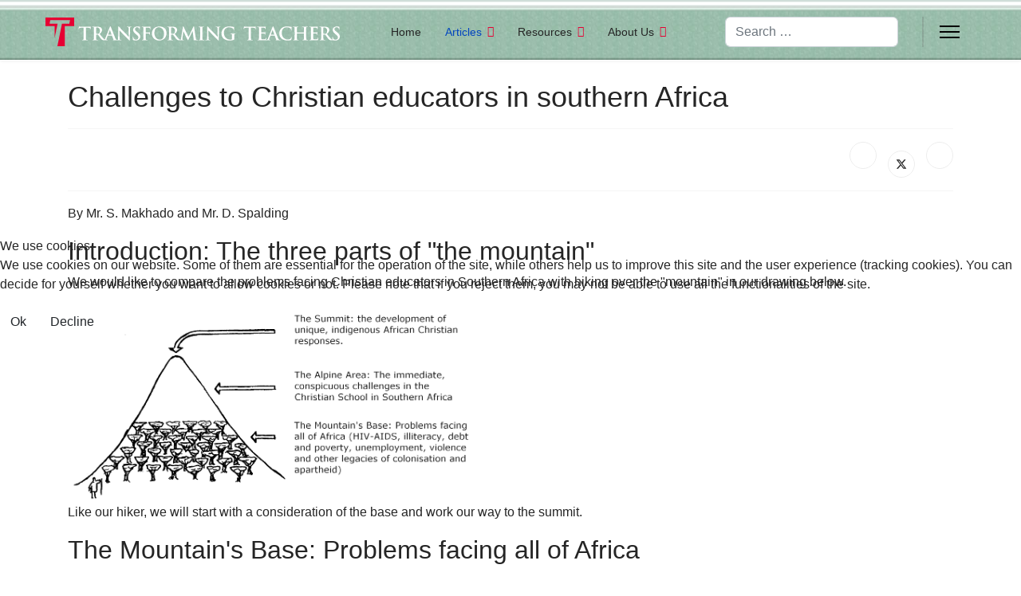

--- FILE ---
content_type: text/html; charset=utf-8
request_url: https://transformingteachers.org/articles/transformational-education/259-challenges-to-christian-educators-in-southern-africa
body_size: 19173
content:

<!doctype html>
<html lang="en-gb" dir="ltr">
	
<head>
<script type="text/javascript">  (function(){    function blockCookies(disableCookies, disableLocal, disableSession){    if(disableCookies == 1){    if(!document.__defineGetter__){    Object.defineProperty(document, 'cookie',{    get: function(){ return ''; },    set: function(){ return true;}    });    }else{    var oldSetter = document.__lookupSetter__('cookie');    if(oldSetter) {    Object.defineProperty(document, 'cookie', {    get: function(){ return ''; },    set: function(v){ if(v.match(/reDimCookieHint\=/) || v.match(/c09fc08a7843112d82cde427c58bea11\=/)) {    oldSetter.call(document, v);    }    return true;    }    });    }    }    var cookies = document.cookie.split(';');    for (var i = 0; i < cookies.length; i++) {    var cookie = cookies[i];    var pos = cookie.indexOf('=');    var name = '';    if(pos > -1){    name = cookie.substr(0, pos);    }else{    name = cookie;    } if(name.match(/reDimCookieHint/)) {    document.cookie = name + '=; expires=Thu, 01 Jan 1970 00:00:00 GMT';    }    }    }    if(disableLocal == 1){    window.localStorage.clear();    window.localStorage.__proto__ = Object.create(window.Storage.prototype);    window.localStorage.__proto__.setItem = function(){ return undefined; };    }    if(disableSession == 1){    window.sessionStorage.clear();    window.sessionStorage.__proto__ = Object.create(window.Storage.prototype);    window.sessionStorage.__proto__.setItem = function(){ return undefined; };    }    }    blockCookies(1,1,1);    }()); </script>


		
		<meta name="viewport" content="width=device-width, initial-scale=1, shrink-to-fit=no">
		<meta charset="utf-8">
	<meta name="rights" content="All content is copyrighted by the contributing authors and may not be reproduced without written consent of the associated author.">
	<meta name="author" content="Mr. S Makhado, Mr. D. Spalding">
	<meta name="description" content="Transforming Teachers exists to help develop distinctively Christian thinking and teaching that will make a difference in the lives of teachers and students ali">
	<meta name="generator" content="MYOB">
	<title>Transforming Teachers - Challenges to Christian educators in southern Africa</title>
	<link href="/images/icons/apple-touch-icon.png" rel="icon" type="image/vnd.microsoft.icon">
	<link href="https://transformingteachers.org/search2?format=opensearch" rel="search" title="OpenSearch Transforming Teachers" type="application/opensearchdescription+xml">
<link href="/media/vendor/awesomplete/css/awesomplete.css?1.1.7" rel="stylesheet">
	<link href="/media/vendor/joomla-custom-elements/css/joomla-alert.min.css?0.4.1" rel="stylesheet">
	<link href="/plugins/system/cookiehint/css/redimstyle.css?8a0eb1" rel="stylesheet">
	<link href="//fonts.googleapis.com/css?family=Roboto:100,100i,200,200i,300,300i,400,400i,500,500i,600,600i,700,700i,800,800i,900,900i&amp;subset=cyrillic&amp;display=swap" rel="stylesheet" media="none" onload="media=&quot;all&quot;">
	<link href="//fonts.googleapis.com/css?family=Kalam:100,100i,200,200i,300,300i,400,400i,500,500i,600,600i,700,700i,800,800i,900,900i&amp;subset=devanagari&amp;display=swap" rel="stylesheet" media="none" onload="media=&quot;all&quot;">
	<link href="/templates/shaper_helixultimate/css/bootstrap.min.css" rel="stylesheet">
	<link href="/plugins/system/helixultimate/assets/css/system-j4.min.css" rel="stylesheet">
	<link href="/media/system/css/joomla-fontawesome.min.css?8a0eb1" rel="stylesheet">
	<link href="/templates/shaper_helixultimate/css/template.css" rel="stylesheet">
	<link href="/templates/shaper_helixultimate/css/presets/default.css" rel="stylesheet">
	<link href="/templates/shaper_helixultimate/css/custom-compiled.css" rel="stylesheet">
	<style>#redim-cookiehint-modal {position: fixed; top: 0; bottom: 0; left: 0; right: 0; z-index: 99998; display: flex; justify-content : center; align-items : center;}</style>
	<style>body{font-family: 'Roboto', sans-serif;font-size: 16px;text-decoration: none;}
</style>
	<style>.sp-megamenu-parent > li > a, .sp-megamenu-parent > li > span, .sp-megamenu-parent .sp-dropdown li.sp-menu-item > a{font-family: 'Arial', sans-serif;text-decoration: none;}
</style>
	<style>.menu.nav-pills > li > a, .menu.nav-pills > li > span, .menu.nav-pills .sp-dropdown li.sp-menu-item > a{font-family: 'Arial', sans-serif;text-decoration: none;}
</style>
	<style>.quotation, .home-feature ul{font-family: 'Kalam', sans-serif;text-decoration: none;}
</style>
	<style>.logo-image {height:36px;}.logo-image-phone {height:36px;}</style>
	<style>@media(max-width: 992px) {.logo-image {height: 36px;}.logo-image-phone {height: 36px;}}</style>
	<style>@media(max-width: 576px) {.logo-image {height: 36px;}.logo-image-phone {height: 36px;}}</style>
<script src="/media/vendor/jquery/js/jquery.min.js?3.7.1"></script>
	<script src="/media/legacy/js/jquery-noconflict.min.js?504da4"></script>
	<script type="application/json" class="joomla-script-options new">{"data":{"breakpoints":{"tablet":991,"mobile":480},"header":{"stickyOffset":"200"}},"joomla.jtext":{"MOD_FINDER_SEARCH_VALUE":"Search &hellip;","COM_FINDER_SEARCH_FORM_LIST_LABEL":"Search Results","JLIB_JS_AJAX_ERROR_OTHER":"An error has occurred while fetching the JSON data: HTTP %s status code.","JLIB_JS_AJAX_ERROR_PARSE":"A parse error has occurred while processing the following JSON data:<br><code style=\"color:inherit;white-space:pre-wrap;padding:0;margin:0;border:0;background:inherit;\">%s<\/code>","ERROR":"Error","MESSAGE":"Message","NOTICE":"Notice","WARNING":"Warning","JCLOSE":"Close","JOK":"OK","JOPEN":"Open"},"finder-search":{"url":"\/component\/finder\/?task=suggestions.suggest&format=json&tmpl=component&Itemid=1244"},"system.paths":{"root":"","rootFull":"https:\/\/transformingteachers.org\/","base":"","baseFull":"https:\/\/transformingteachers.org\/"},"csrf.token":"bbc65a2075d3b17bf5ee3f9ded949cb3"}</script>
	<script src="/media/system/js/core.min.js?a3d8f8"></script>
	<script src="/media/vendor/bootstrap/js/alert.min.js?5.3.8" type="module"></script>
	<script src="/media/vendor/bootstrap/js/button.min.js?5.3.8" type="module"></script>
	<script src="/media/vendor/bootstrap/js/carousel.min.js?5.3.8" type="module"></script>
	<script src="/media/vendor/bootstrap/js/collapse.min.js?5.3.8" type="module"></script>
	<script src="/media/vendor/bootstrap/js/dropdown.min.js?5.3.8" type="module"></script>
	<script src="/media/vendor/bootstrap/js/modal.min.js?5.3.8" type="module"></script>
	<script src="/media/vendor/bootstrap/js/offcanvas.min.js?5.3.8" type="module"></script>
	<script src="/media/vendor/bootstrap/js/popover.min.js?5.3.8" type="module"></script>
	<script src="/media/vendor/bootstrap/js/scrollspy.min.js?5.3.8" type="module"></script>
	<script src="/media/vendor/bootstrap/js/tab.min.js?5.3.8" type="module"></script>
	<script src="/media/vendor/bootstrap/js/toast.min.js?5.3.8" type="module"></script>
	<script src="/media/system/js/showon.min.js?e51227" type="module"></script>
	<script src="/media/vendor/awesomplete/js/awesomplete.min.js?1.1.7" defer></script>
	<script src="/media/com_finder/js/finder.min.js?755761" type="module"></script>
	<script src="/media/mod_menu/js/menu.min.js?8a0eb1" type="module"></script>
	<script src="/media/system/js/messages.min.js?9a4811" type="module"></script>
	<script src="/templates/shaper_helixultimate/js/main.js"></script>
	<script type="application/ld+json">{"@context":"https://schema.org","@graph":[{"@type":"Organization","@id":"https://transformingteachers.org/#/schema/Organization/base","name":"Transforming Teachers","url":"https://transformingteachers.org/"},{"@type":"WebSite","@id":"https://transformingteachers.org/#/schema/WebSite/base","url":"https://transformingteachers.org/","name":"Transforming Teachers","publisher":{"@id":"https://transformingteachers.org/#/schema/Organization/base"},"potentialAction":{"@type":"SearchAction","target":"https://transformingteachers.org/search2?q={search_term_string}","query-input":"required name=search_term_string"}},{"@type":"WebPage","@id":"https://transformingteachers.org/#/schema/WebPage/base","url":"https://transformingteachers.org/articles/transformational-education/259-challenges-to-christian-educators-in-southern-africa","name":"Transforming Teachers - Challenges to Christian educators in southern Africa","description":"Transforming Teachers exists to help develop distinctively Christian thinking and teaching that will make a difference in the lives of teachers and students ali","isPartOf":{"@id":"https://transformingteachers.org/#/schema/WebSite/base"},"about":{"@id":"https://transformingteachers.org/#/schema/Organization/base"},"inLanguage":"en-GB"},{"@type":"Article","@id":"https://transformingteachers.org/#/schema/com_content/article/259","name":"Challenges to Christian educators in southern Africa","headline":"Challenges to Christian educators in southern Africa","inLanguage":"en-GB","isPartOf":{"@id":"https://transformingteachers.org/#/schema/WebPage/base"}}]}</script>
	<script>(function() {  if (typeof gtag !== 'undefined') {       gtag('consent', 'denied', {         'ad_storage': 'denied',         'ad_user_data': 'denied',         'ad_personalization': 'denied',         'functionality_storage': 'denied',         'personalization_storage': 'denied',         'security_storage': 'denied',         'analytics_storage': 'denied'       });     } })();</script>
	<script>template="shaper_helixultimate";</script>
<link rel="apple-touch-icon" sizes="144x144" href="/images/icons/apple-touch-icon-144x144.png" />
<link rel="apple-touch-icon" sizes="114x114" href="/images/icons/apple-touch-icon-114x114.png" />
<link rel="apple-touch-icon" sizes="72x72" href="/images/icons/apple-touch-icon-72x72.png" />
<link rel="apple-touch-icon" href="/images/icons/apple-touch-icon.png" />
			</head>
	<body class="site helix-ultimate hu com_content com-content view-article layout-t3_bs3_blank:xblog task-none itemid-187 en-gb ltr sticky-header layout-fluid offcanvas-init offcanvs-position-right">

		
		
		<div class="body-wrapper">
			<div class="body-innerwrapper">
				
	<div class="sticky-header-placeholder"></div>
<header id="sp-header" class="full-header full-header-left header-has-modules">
	<div class="container-fluid">
		<div class="container-inner">
			<div class="row align-items-center">
				<!-- Logo -->
				<div id="sp-logo" class="has-border col-auto">
					<div class="sp-column">
													
							<div class="logo"><a href="/">
				<img class='logo-image  d-none d-lg-inline-block'
					srcset='https://transformingteachers.org/images/TT-symbol.svg 1x, https://transformingteachers.org/images/TT-symbol.svg 2x'
					src='https://transformingteachers.org/images/TT-symbol.svg'
					height='36'
					alt='Transforming Teachers'
				/>
				<img class="logo-image-phone d-inline-block d-lg-none" src="https://transformingteachers.org/images/TT-symbol.svg" alt="Transforming Teachers" /></a></div>											</div>
				</div>

				<!-- Menu -->
				<div id="sp-menu" class="col-auto">
					<div class="sp-column d-flex justify-content-between">
						<div class="menu-with-offcanvas d-flex justify-content-between flex-auto">
							<nav class="sp-megamenu-wrapper d-flex" role="navigation" aria-label="navigation"><ul class="sp-megamenu-parent menu-animation-fade-up d-none d-lg-block"><li class="sp-menu-item"><a   href="/"  >Home</a></li><li class="sp-menu-item sp-has-child active"><a   href="/articles"  >Articles</a><div class="sp-dropdown sp-dropdown-main sp-menu-right" style="width: 240px;"><div class="sp-dropdown-inner"><ul class="sp-dropdown-items"><li class="sp-menu-item sp-has-child"><a   href="/articles/biblical-integration"  >Biblical integration</a><div class="sp-dropdown sp-dropdown-sub sp-menu-right" style="width: 240px;"><div class="sp-dropdown-inner"><ul class="sp-dropdown-items"><li class="sp-menu-item"><a   href="/articles/biblical-integration/history"  >History</a></li><li class="sp-menu-item"><a   href="/articles/biblical-integration/mathematics"  >Mathematics</a></li><li class="sp-menu-item"><a   href="/articles/biblical-integration/science"  >Science</a></li><li class="sp-menu-item"><a   href="/articles/biblical-integration/arts"  >Arts</a></li><li class="sp-menu-item"><a   href="/articles/biblical-integration/stories-for-teachers"  >Stories for teachers</a></li></ul></div></div></li><li class="sp-menu-item"><a   href="/articles/biblical-perspective"  >Biblical perspective</a></li><li class="sp-menu-item"><a   href="/articles/christ-in-education-reflections"  >Christ-in education reflections</a></li><li class="sp-menu-item"><a   href="/articles/philosophy-of-education"  >Philosophy of education</a></li><li class="sp-menu-item sp-has-child current-item active"><a aria-current="page"  href="/articles/transformational-education"  >Transformational Education</a><div class="sp-dropdown sp-dropdown-sub sp-menu-right" style="width: 240px;"><div class="sp-dropdown-inner"><ul class="sp-dropdown-items"><li class="sp-menu-item"><a   href="/articles/transformational-education/workview"  >Workview</a></li></ul></div></div></li><li class="sp-menu-item"><a   href="/articles/teaching-as-ministry"  >Teaching as ministry</a></li><li class="sp-menu-item"><a   href="/articles/translated"  >Translated</a></li></ul></div></div></li><li class="sp-menu-item sp-has-child"><a   href="/resources"  >Resources</a><div class="sp-dropdown sp-dropdown-main sp-menu-right" style="width: 240px;"><div class="sp-dropdown-inner"><ul class="sp-dropdown-items"><li class="sp-menu-item"><a   href="/resources/recommended-books/categories"  >Recommended Books</a></li><li class="sp-menu-item"><a   href="/resources/links"  >Links</a></li><li class="sp-menu-item"><a   href="/resources/downloads"  >Downloads</a></li><li class="sp-menu-item"><a   href="/resources/featured-blogs"  >Featured Blogs</a></li></ul></div></div></li><li class="sp-menu-item sp-has-child"><a   href="/about-us"  >About Us</a><div class="sp-dropdown sp-dropdown-main sp-menu-right" style="width: 240px;"><div class="sp-dropdown-inner"><ul class="sp-dropdown-items"><li class="sp-menu-item"><a   href="/about-us/cate"  >CATE</a></li><li class="sp-menu-item"><a   href="/about-us/faqs"  >FAQs</a></li><li class="sp-menu-item"><a   href="/about-us/transforming-teachers"  >Transforming Teachers</a></li></ul></div></div></li></ul></nav>						</div>
					</div>
				</div>
				
				<!-- Menu Right position -->
				<div id="menu-right" class="col-auto d-flex align-items-center ms-auto">
					<!-- Related Modules -->
					<div class="d-none d-lg-flex header-modules align-items-center">
															<div class="sp-module "><div class="sp-module-content">
<form class="mod-finder js-finder-searchform form-search" action="/search2" method="get" role="search">
    <label for="mod-finder-searchword-header" class="visually-hidden finder">Search</label><input type="text" name="q" id="mod-finder-searchword-header" class="js-finder-search-query form-control" value="" placeholder="Search &hellip;">
            </form>
</div></div>								
													</div>
					
					

					<!-- if offcanvas position right -->
											<a id="offcanvas-toggler"  aria-label="Menu" title="Menu"  class="mega_offcanvas offcanvas-toggler-secondary offcanvas-toggler-right d-flex align-items-center" href="#"><div class="burger-icon"><span></span><span></span><span></span></div></a>
									</div>
			</div>
		</div>
	</div>
</header>				<main id="sp-main">
					
<section id="sp-main-body" >

										<div class="container">
					<div class="container-inner">
						
	
<div class="row">
	
<div id="sp-component" class="col-lg-12 ">
	<div class="sp-column ">
		<div id="system-message-container" aria-live="polite"></div>


		
		<div class="article-details remove line" itemscope itemtype="https://schema.org/Article">
    <meta itemprop="inLanguage" content="en-GB">

    
    
    
    
            <div class="article-header">
                            <h1 itemprop="headline">
                    Challenges to Christian educators in southern Africa                </h1>
            
            
            
                    </div>
    
    <div class="article-can-edit d-flex flex-wrap justify-content-between">
                
            </div>

    
        
    
    
        
        
                    <div class="article-ratings-social-share d-flex justify-content-end">
                <div class="me-auto align-self-center">
                                    </div>
                <div class="social-share-block">
                    <div class="article-social-share">
	<div class="social-share-icon">
		<ul>
											<li>
					<a class="facebook" onClick="window.open('https://www.facebook.com/sharer.php?u=https://transformingteachers.org/articles/transformational-education/259-challenges-to-christian-educators-in-southern-africa','Facebook','width=600,height=300,left='+(screen.availWidth/2-300)+',top='+(screen.availHeight/2-150)+''); return false;" href="https://www.facebook.com/sharer.php?u=https://transformingteachers.org/articles/transformational-education/259-challenges-to-christian-educators-in-southern-africa" title="Facebook">
						<span class="fab fa-facebook" aria-hidden="true"></span>
					</a>
				</li>
																											<li>
					<a class="twitter" title="X (formerly Twitter)" onClick="window.open('https://twitter.com/share?url=https://transformingteachers.org/articles/transformational-education/259-challenges-to-christian-educators-in-southern-africa&amp;text=Challenges%20to%20Christian%20educators%20in%20southern%20Africa','Twitter share','width=600,height=300,left='+(screen.availWidth/2-300)+',top='+(screen.availHeight/2-150)+''); return false;" href="https://twitter.com/share?url=https://transformingteachers.org/articles/transformational-education/259-challenges-to-christian-educators-in-southern-africa&amp;text=Challenges%20to%20Christian%20educators%20in%20southern%20Africa">
					<svg xmlns="http://www.w3.org/2000/svg" viewBox="0 0 512 512" fill="currentColor" style="width: 13.56px;position: relative;top: -1.5px;"><path d="M389.2 48h70.6L305.6 224.2 487 464H345L233.7 318.6 106.5 464H35.8L200.7 275.5 26.8 48H172.4L272.9 180.9 389.2 48zM364.4 421.8h39.1L151.1 88h-42L364.4 421.8z"/></svg>
					</a>
				</li>
																												<li>
						<a class="linkedin" title="LinkedIn" onClick="window.open('https://www.linkedin.com/shareArticle?mini=true&url=https://transformingteachers.org/articles/transformational-education/259-challenges-to-christian-educators-in-southern-africa','Linkedin','width=585,height=666,left='+(screen.availWidth/2-292)+',top='+(screen.availHeight/2-333)+''); return false;" href="https://www.linkedin.com/shareArticle?mini=true&url=https://transformingteachers.org/articles/transformational-education/259-challenges-to-christian-educators-in-southern-africa" >
							<span class="fab fa-linkedin" aria-hidden="true"></span>
						</a>
					</li>
										</ul>
		</div>
	</div>
                </div>
            </div>
        
        <div class="com-content-article__body" itemprop="articleBody">
            <p class="byline">By Mr. S. Makhado and Mr. D. Spalding </p>
<h2>Introduction: The three parts of &quot;the mountain&quot; </h2>
<p>We would like to compare the problems facing Christian educators in Southern Africa with hiking over the &quot;mountain&quot; in our drawing below.</p><img border="0" hspace="0" alt="mountain with text.png" src="/images/stories/mountain%20with%20text.png" width="511" height="250" />
<p>Like our hiker, we will start with a consideration of the base and work our way to the summit. </p>
<h2>The Mountain's Base: Problems facing all of Africa</h2>
<p>The huge problems which impact all Africans are well known: the large percentage of the African population that is estimated already infected with the HIV and the huge toll it will extract from all in terms of grief and social disintegration; the challenge of low rates of literacy that hamper education, communication and awareness of other problems; the massive pressure on African countries that spend up to 60% of their income paying interest for debts to wealthy, western countries and the associated problem of Structural Adjustment Policies that insist that indebted governments spend LESS on education and health care; high levels of unemployment and the eroding of self-esteem that often accompanies it; the multitude of &quot;limiting&quot; legacies of periods of colonisation (and in South Africa, of apartheid) the most important of which is the loss of &quot;confident identity&quot; and an enduring belief that &quot;western&quot; means &quot;superior&quot; (which is also partly attributable to the aggressiveness with which the pseudo-culture of the US displaces all others).</p>
<p>The sheer enormity of these &quot;basal&quot; problems needs wise treatment. Yes, they present LARGE challenges&mdash;but that is not to say that these are our ONLY challenges. The fact that they are large means they will require large amounts of our time, energy and resources&mdash;but it would be a mistake to extrapolate from this they require ALL our resources! Let me illustrate! Three years ago a very large missions organisation strongly suggested that ALL other considerations be put on hold and that the only problem to be focused on would be the consequences of HIV-AIDS epidemic. They are presently engaged in some excellent work&mdash;for example building large orphanages for the orphans that projections estimate will flood the capacity of present orphanages. Buying land, fundraising, commissioning architects and contracting builders is consuming so much of the workers' time that most have had to cut back severely on education, bible studies and evangelism &mdash;and in the process the organisation is losing its distinctiveness and witness. In doing so it is voluntarily laying down some of the most effective tools that God has given us to face our challenges. We need to recall the &quot;balance&quot; commended in the Letter of James. Without our foundation, how shall we &quot;critique&quot; the range potential solutions&mdash;for instance the suggestion that all is required is the greater availability of condoms? </p>
<p>&quot;Over-embracing&quot; these problems represents one danger - ignoring them, another. To flee from these problems&mdash;retreating solely to prayer and spiritual study&mdash;is also unscriptural. Again our Christian distinctiveness offers us unique insights to these large problems. The Old Testament has much to say on loans, usury, debt and its cancellation and even more about social justice and responsibility. The 2000 Jubilee recommendations of debt cancellation are examples of movements where Christians should lead&mdash;allowing the Gospels light to illuminate otherwise impossible areas. </p>
<h2>The Alpine Area: The immediate, conspicuous challenges in the Christian school in southern Africa</h2>
<p>Encouraged by James' call to balance, we go further in and higher up. </p>
<p>The lower levels of mountains are often forested. And when you are in the forest it is possible, because of your limited view, to think you are the only person climbing the mountain! Come out into the clear, treeless, snow clad alpine areas and you suddenly see there are many hikers on the same trek as you&mdash;facing a similar host of challenges. This is what the All Africa Christian Educators' Conference was like for many African Christian educators! In August 2000, this inaugural conference attracted 700 participants, from 120 schools of 16 African countries. The participants were very encouraged and enthused from being able to share their joys and sorrows with fellow Christian educators and by the workshops. The papers presented were also very relevant to the needs of the participants. A passage from scripture that captured the excitement that many felt at this conference included Mordecai's words to Esther, &quot; And who knows but that you have come ... for such a time as this?&quot; (Esther 4:14) </p>
<p>The common concerns that came out of this conference are what make up the rest of this middle section. Just as the Alpine areas are often conspicuous because of their treeless, snow-clad appearance, so these are the immediate and conspicuous challenges facing many Christian schools in Southern Africa. </p>
<ol>
  <li>Networking of the existing institutions. </li>
  <li>The training of leadership. </li>
  <li>Teachers' training. </li>
  <li>Development of context-based Christian curriculum. </li>
  <li>Reconciling unhelpful dichotomies (between intellect and practice; between real world and laboratory/classroom; between reason and faith) </li>
</ol>
<h3>1. Networking of the existing institutions.</h3>
<p>The All Africa Christian Educators' Conference itself was a great demonstration of the value of networking. Before the conference, the Association of Christian Schools (ACS) was working to network schools, but only around inter-school sporting events. The conference redirected the vision of this Association to see itself as a facilitator for addressing of the challenges that were identified at the conference. The Association of Christian Schools International (ACSI) volunteered to support ACS in this task.</p>
<p>The Association for Christian School is now busy networking the Christian Schools in South Africa; its main goal is to extend this to the whole of Africa. In January 2001 it is planning to open its office in Johannesburg. The administrator will be appointed soon. Once the office is opened, it will address the needs for the schools. Presently the very crucial need for the schools is Christian curriculum. Even in the issue of curriculum something is already underway. What the Association needs is to co&not;ordinate the resources. This is also the area where we need international expertise. </p>
<p>Those who attended the IAPCHE (The International Association for Promotion of Christian Education) Conference at Dordt College witnessed the reading and approval of our proposal of starting The Institute for Promotion of Christian Higher Education in Africa. The purpose of this institution is to network the existing institutions in Africa, to promote scholarship in Africa and to work together as a team of Christian educators. </p>
<p>A word of caution is necessary while we are addressing the co-operation with overseas colleagues and networking internationally. Africa's aim here is not to engage in the wholesale importation of ideas and practices. This has been tried in the past! We now understand that this would be counterproductive in the long-term. In the later sections we will discuss further the importance of developing indigenous, African responses to African challenges. </p>
<p>If Christian educators are to develop our own curriculum, we need a very strong network that will enable schools to understand that local curriculum grows out of school community vision. Schools need to be integrated but still maintain their unique local character. Networks need to respect that each school community will have its own history, vision, and purpose of schooling, aims and goals. </p>
<h3>2. The training of leadership.</h3>
<p>The training of leadership is very important to organisations if they are to continue being a blessing into the future. We can learn much from having observed places in which the leadership has been too narrowly invested in one or two people who are not accountable to others. The danger is that these people who are &quot;lonely-at-the-top&quot; are placed in a very spiritually precarious situation. There is safety in the counsel of many. </p>
<p>Ongoing training of leadership can also help insure the passing of the vision for a school from one generation to another. In the west we have had time enough to observe the secularisation of once&not;distinctively-Christian institutions. These schools often bear the names of radical reformers but are now only distinguishable from secular, government schools in terms of the high test scores of their graduating students and the exorbitant fees they charge their parents. Agents of change, which are signs of the Kingdom, can all too easily turn to countersigns of conservatism. Again, as Africans we do not want merely to import western practices&mdash;and we certainly don't wish to repeat the mistakes of the west and in a century's time have nominally-Christian schools for Africa's elite. </p>
<h3>3. Teachers' training.</h3>
<p>We can develop very good Christian schools and Christian curriculum but unless we have trained Christian teachers, the long-term development, growth, change and refinement necessary would doom these schools to being a short-lived experiment. In their final stages of decline there would be teachers who lack conviction because they do not deeply understand the nature of the curriculum they handle. The spectre of the secularised, once-were-Christian educational institutions should be our daily warning! </p>
<p>There are some developments in the area of teachers' training in South Africa. The partnership of the Heidelberg Institute for Christian Higher education in South Africa, the National Institute in Christian Education Australia and the Institute for Christian Studies in Canada is an example of the model that can be followed. This is still happening on a very small scale. It would be helpful if more teachers were involved in Postgraduate programs of this type. Many of our current teaching staff had government secondary schooling and inevitably they hold these as models in their minds. Further, our teachers' training has usually been in secular colleges and universities. They would benefit from being challenged on how to have their Christian faith permeate all aspects of their teaching and on how they link the Bible and education. This postgraduate &quot;challenge&quot; to the way teachers have already been taught to think about education is helpful, but in a sense it is &quot;remedial&quot;. Another possibility is for students to be able to choose Christian tertiary education in the first place. </p>
<p>The process is already underway at a Christian University in Port Elisabeth, The Kings University. This is an opportunity that needs to be supported. It is also important that these institutes realise that they are not to be copies of British and American Christian universities. The African Christian universities will need to be distinctively African&mdash;not with tokenistic departments of African Studies&mdash;but where each department or faculty teaches from a distinctively African perspective as well. A good illustration of this would be that their history department would not ONLY describe the well-trodden historic paths that lead to the Western Enlightenment, Renaissance, Protestant Reformation, Industrial and Information Revolutions. Andrew F Walls, in discussing the necessity for distinctive theological scholarship in Africa, writes, </p>
<blockquote>There has been a tendency to adopt the Western syllabus and then add African (or Asian) church history to it, so that it becomes an appendix to someone else's history, not something that flows naturally out of the Acts of the Apostles. The curious thing is that the aspect of the Western church history which is perhaps is of most relevance in Africa&mdash;that period in which the tribal peoples of northern Europe became Christian, and adopted Christianity into their customary law&mdash;is rarely studied in depth, even in the West, while the Reformation, which is in comparison a little local difficulty, absorbs immense resources. (It is idle to pretend that Africans are Lutheran or Baptist or Anglicans for the same reason as Europeans or Americans are.) (Walls, 2000) 
</blockquote>
<p></p>
<h3>4. Development of context-based Christian curriculum.</h3>
<p>One of the reasons for the importance of distinctive African Christian teacher training is the development of distinctive African Christian curriculum. As Walls succinctly expresses it, </p>
<blockquote>... [The] typical syllabus and characteristic methods of the Western academy do not represent some &quot;world standard&quot; which is forever to be determined by its premiere institutions. (Walls, 2000) 
</blockquote>
<p></p>
<p>Sometimes changes to curriculum are not initiated by our schools. They are directives from our state governments and we must respond to them as best we can. Sometimes we welcome these changes because, as you will see in the next example, they open to us new opportunities to have more input into the curriculum. The ministry of education in South Africa has initiated a very drastic change - change from the old apartheid system (characterised by rote learning and exams) to outcome-based education or OBE (known in some other counties as 'competency-based learning'). This new system emphasises &quot;learning&quot; above &quot;teaching&quot;, and continuous assessment over terminal exams! The new system assesses more than merely the students' ability to &quot;recall&quot; information&mdash;it also assesses skill development, attitude and higher-levels of cognitive ability. </p>
<p>The decision of the government to introduce OBE poses some good questions for our Christian educators. Firstly, they need to see that the system is not neutral&mdash;it is born out of an educational philosophy. The task for Christian educators is to critique this philosophy, not just to blindly follow. </p>
<p>The philosophy behind the old South Africa system was apartheid and the philosophy of the new system of education owes much to the western concept of democracy, egalitarianism, humanism and empiricism. This system is developed from the thinking of Francis Bacon, the father of enlightenment, who told his followers to forget about speculation of the meaning and purpose of things (teleology) and simply pursue facts. His point was that facts give power. (Greene, 1999, p115) As we shall explore further later, Kant and Descartes have also influenced the thinking of the post- Enlightenment west with the division of the world into the realms of reason and faith. The system also follows John Dewey, who concluded that there is no such thing as absolute truth. He held that we make the truth by using the scientific method and that if it works our truth is reliable. </p>
<p>The system's design is influenced by the philosophy of progressive, learner-centred education. It stops at the child without asking, who is the child? Where is he/she are coming from? Where are they going? </p>
<p>One serious problem with our new curriculum is that it does not develop pupils in a holistic way. If one analyses it carefully you will find that (apart from the first three!) many of the following different ways of knowing are not captured: the logical, the technical, the economic, the spatial, the bodily kinaesthetic, the interpersonal, the aesthetic, the ethical and spiritual. </p>
<p>The positive side of OBE is that it allows for curriculum tailored to local requirements. There are different kinds of outcomes-based education. They differ as to how outcomes are designed, specified and assessed. However, the principle feature common to all outcomes-based education is a distinction between inputs and outputs. Outputs (also described as standards) are centrally designed and prescribed, while inputs are discretionary, and generated and managed locally. Inputs include what teachers and learners bring to learning, indigenous particularities and priorities, textbooks, management and support systems. Since these vary across learning contexts, the key input of what is taught and how it is taught should be as non-prescriptive as possible. Quality is defined and assessed solely in terms of outputs. </p>
<p>The new system allows educators to develop the gifs of an individual child without the distraction and interruption (!) of rushing to examinations or completing their folders. The OBE approach allows the teacher to provide an environment in which every way of knowing is valued. We can help pupils to unfold their individual potential as they use God's gifts and relate to those around them. The OBE has allowed us to build in what we consider an essential ingredient of our task: that students unwrap their gifts as they learn. Pupils learn to use internal and external gifts not only for the personal growth, but also to enrich the school community. One further aim of engaging curriculum is that it should create an opportunities for students to be actively involved in problem-solving initiatives involving critical thinking and creative action in the students' life context. </p>
<p>To achieve the vision of the Christian schools curriculum it requires a definitive interpretation and enriching of National outcomes using our own Bible-based, Christ-centred and African perspective. </p>
<h3>5. Reconciling unhelpful dichotomies (between intellect and practice; between real world and laboratory/classroom; between reason and faith)</h3>
<p>Let me give two examples of the type of thing the title is trying to describe. </p>
<p>In a science lesson the teacher asserts that &quot;objects continue to move at a constant velocity unless acted upon by an external force&quot;. The student&mdash;for the purposes of tests and examinations&mdash;will file this information away&mdash;but in a cabinet labelled &quot;in the science lab only&quot;. In the student's real world they know full-well that in order to keep an object moving you need to keep pushing it&mdash;the sofa you move for mother when she is re-designing the lounge room STOPS the moment you stop pushing it. But to satisfy (humour?) teachers and requirements students will create many dichotomies&mdash;about a whole range of topics like the weight of air, the nature of &quot;coldness&quot;; the rising of a helium balloon; the existence of air pressure. In many cases what is creating these unhelpful dichotomies is the fact that new &quot;teaching&quot; is not constructed on pre-existing foundations but instead are held as levitating, disconnected, autonomous facts to be committed to memory. Good science teachers know the value of reflecting upon and describing pre-existing student concepts. Often a little healthy demolition work needs to be done before we can establish a firm foundation on which to resume construction. </p>
<p>In the area of African Christianity there are many believers who were converted to Western Christianity (a highly contextualised expression of Christianity that grew on European soil for more than a millennium) while still (quite legitimately) holding their African Worldview. Inconsistencies emerge in time but particularly at significant life moments (for example births, marriages and deaths) where this culturally-specific, imported understanding proves insufficient to deal with the whole of the world as they perceive it. The results can be in people sneaking off to their traditional spiritual advisors&mdash;often with a sense of guilt, but feeling that they have no real alternative. </p>
<p>The narrowness of the Western Christianity (and most western worldviews) derives largely from another dichotomy which was intentionally created by the architects of the Enlightenment. The dichotomy was Kant's split of the realm of knowledge into the empirically-observable facts and the areas of faith (which could only be held as private opinion). This dichotomy served a purpose of helping the West escape the worst excesses of superstition and the misuses of church discipline. It allowed those in the west to proceed down a road of great and new medical and technological discoveries. But despite our initial impressions it was not a road to salvation or even to a utopia. The road was still part of this fallen world and it led us past spectres such as &quot;the bomb&quot; and Thalidomide. It did not lead to the &quot;Green Revolution&quot; that would feed Africa&mdash;but instead seems to be heading only toward profit-driven genetic-patenting. The Kantian dichotomy has also become our straightjacket. Westerners are effectively prohibited from conspicuously spiritual areas such as miracles and demon-possession. In dealing with neo-paganism, the so-called &quot;New Age&quot; many in the west are only just coming to see the shortcoming of a world-view that has much narrower limits than an open reading of the Gospel would demand. </p>
<p>Sunday-only Churchianity and Christianly-named schools whose main emphasis is career development are just two more symptoms of the ability of man to dichotomise areas that should have coherence. The antidote to many of these dichotomies is a gospel that proclaims a sovereign Christ who has claims over &quot;every square inch&quot; of life - even in Africa! </p>
<h2>The Summit: The development of unique, indigenous African, Christian responses</h2>
<p>This last point (reconciling unhelpful dichotomies) naturally leads us further in and higher up. You can't really say that you have &quot;climbed&quot; a mountain without going over this very important part&mdash;the summit. Each of the areas we have passed so-far point us to the necessity to develop unique, indigenous African Christian responses in all these areas. </p>
<p>Without the development of unique, indigenous African Christian responses we could still train excellent Christian teachers... perfect for export to the UK or US. We could still develop excellent Christian schools... but they would have little enduring effect on transforming or contributing to the African situation. </p>
<p>The gospel does not come to anyone in a cultural vacuum. Rather it is conveyed to us through the written accounts of God's work in the lives of specific people and particular people groups. Likewise Christ comes to us not as a disembodied &quot;cosmic&quot; Christ, but incarnate as a Jewish child born at a particular time. As the gospel spreads to new people groups it therefore requires translation but it never becomes a &quot;distilled&quot; product that can somehow be separate from a cultural context. </p>
<p>The decision of the early Church regarding the new Hellenistic believers is important. They did not ask the Greeks to become Jews in order to receive the Good News. Likewise the West should not be surprised that Africa cannot and should not be Westernised in order to become fully receptive to the gospel. At this point some evangelicals begin throwing around the word &quot;syncretism&quot; as a warning! But the real dangers are that the Gospel will be perceived in a diluted form that changes only the outward appearance, but doesn't &quot;shake to the core&quot;.</p>
<p>This is not saying anything particularly new. Since &quot;worldview&quot; became a popular concept in Reformed academic circles we have been given a framework to understand the failure of some of the earlier missionary attempts to transfer culture and gospel together as if they were indivisible or to try to introduce a &quot;distilled&quot; gospel as if could survive detached from any cultural setting. </p>
<p>Just as western people groups were given the opportunity to receive the gospel in a way that transformed their culture, Africa must be given the opportunity to translate the gospel into their own &quot;language&quot; and culture. The patronising attitude of &quot;demonising&quot; all African culture is patently false. All cultures have areas of understanding and areas of blindness. The gospel can be used to evaluate a culture: commending what is good, challenging what needs reform. </p>
<h2>Conclusion</h2>
<p>Christianity has shifted from being a religion centred primarily in the West to one with its main centres in Africa, Latin America and Asia. These new centres will continue the process of &quot;translation&quot; that accompanied the earlier shifts out of Jerusalem and beyond. This is not to declare &quot;independence&quot; - but as the light of the gospel passes from West to South and East there has to be respect for the need to develop indigenous understandings. Similarly, African Christian schools need to celebrate their unique opportunity for fresh readings of the gospel as it transforms yet another culture. The West can share in this exciting process&mdash;not as &quot;givers&quot; only - but as partners who stand to learn as much from the partnership. </p>
<p>We express our confidence in the hope that God will lead us; that we shall respond to the need to develop African Christian schools; that we shall respond to the need to train responsive Christian teachers who can discern the needs of their day; that they (together with the wider school community) will develop indigenous, contextualised, deeply Christian curriculum; that this curriculum will be implemented to prepare students for the large tasks the they face as African Christians. </p>
<h2>Bibliography</h2>
<p>Green, Albert E. <em>Reclaiming The Future of Christian Education</em>, (ACSI, Colorado Springs, Colorado, 1999) </p>
<p>Van der Walt, B.J. <em>A Christian worldview and Christian Higher Education for Africa</em>. (IRS Potchefstroom, 1991) </p>
<p>Walls, Andrew F. &quot;Of Ivory Towers and Ashrams: Some reflections on the theological scholarship in Africa&quot;, <em>Journal of African Christian Thought</em>, Vol. 3, no.1, June 2000. </p>
<hr />
<p>Mr Samson Balanganani Makhado [BA (Hons) (SA); Dip. Ed.; MA (Worldview Studies)] has been active in education in South Africa for some 29 years (the first 20 in public schools, 6 in primary and 14 in secondary). He is presently Principal of Tshikevha Christian School and Chairperson of Independent Schools in the Northern Province. He has served as a lecturer at the University of Venda and has given guest lectures at Dordt College, Trinity Christian College and Calvin College as well as delivering a number of papers at universities and conferences, including the International Conference on Christian Education in Sydney, 1996; Vancouver, 1999; and The Vander Wheele Lecture, Chicago, 1999. He is co-founder of the Association of Christian Education in Venda, now the Association for the Promotion of Christian Education. </p>
<p>Mr Dean Spalding (BSc(Hons)(Melb); Dip. Ed.) has taught in Christian schools in Australia for 11 years. His teaching areas include science, maths, music and horticulture. For the whole of the year 2000 he is on an extended sabbatical leave from Mountain District Christian School (Victoria, Australia) for the purpose of pilgrimage and visiting Christian schools, churches and missions throughout the world (USA, UK, Ireland, Italy, Greece, Israel, Ghana, South Africa, Mauritius). He is currently teaching for one term at Tshikevha Christian School. He is also studying for his Masters of Educational Studies with the National Institute of Christian Education, Australia. </p>
<p><em>The Journal of African Christian Thought</em>, is a twice-yearly publication of the Akrofi-Christaller Memorial Centre for Mission Research and Applied Theology, Akropong-Akuapem, Ghana, which explores some of the fundamental perspectives, issues and skills required for Christian theology in Africa that is deep, reflective and relevant to the enhancement of Christian life and thought in the present new century </p>        </div>

                                    <div class="article-info">

	
		
		
		
		
		
		
	
						<span class="create" title="Created: 16 April 2009">
	<time datetime="2009-04-16T04:54:06-07:00" itemprop="dateCreated">
		16 April 2009	</time>
</span>
		
		
				
			</div>
                    
        
        
    

        
    

    
                </div>

			</div>
</div>
</div>
											</div>
				</div>
						
	</section>

<footer id="sp-footer" >

						<div class="container">
				<div class="container-inner">
			
	
<div class="row">
	<div id="sp-footer1" class="col-lg-12 "><div class="sp-column "><span class="sp-copyright">© Copyright 2026 TeachBeyond unless otherwise noted.<br />
Joomla website design by <a href="https://www.confidant.ca/" target="_blank">Confidant Communications</a>, Saskatoon</span></div></div></div>
							</div>
			</div>
			
	</footer>
				</main>
			</div>
		</div>

		<!-- Off Canvas Menu -->
		<div class="offcanvas-overlay"></div>
		<!-- Rendering the offcanvas style -->
		<!-- If canvas style selected then render the style -->
		<!-- otherwise (for old templates) attach the offcanvas module position -->
					<div class="offcanvas-menu left-1" tabindex="-1" inert>
	<div class="d-flex align-items-center p-3 pt-4">
				<a href="#" class="close-offcanvas" role="button" aria-label="Close Off-canvas">
			<div class="burger-icon" aria-hidden="true">
				<span></span>
				<span></span>
				<span></span>
			</div>
		</a>
	</div>
	
	<div class="offcanvas-inner">
		<div class="d-flex header-modules mb-3">
							<div class="sp-module "><div class="sp-module-content">
<form class="mod-finder js-finder-searchform form-search" action="/search2" method="get" role="search">
    <label for="mod-finder-searchword-canvas" class="visually-hidden finder">Search</label><input type="text" name="q" id="mod-finder-searchword-canvas" class="js-finder-search-query form-control" value="" placeholder="Search &hellip;">
            </form>
</div></div>			
					</div>
		
					<div class="sp-module "><div class="sp-module-content"><ul class="mod-menu mod-list menu nav-pills">
<li class="item-1244 default"><a href="/" >Home</a></li><li class="item-134 active menu-deeper menu-parent"><a href="/articles" >Articles<span class="menu-toggler"></span></a><ul class="mod-menu__sub list-unstyled small menu-child"><li class="item-1184 menu-deeper menu-parent"><a href="/articles/biblical-integration" >Biblical integration<span class="menu-toggler"></span></a><ul class="mod-menu__sub list-unstyled small menu-child"><li class="item-179"><a href="/articles/biblical-integration/history" >History</a></li><li class="item-173"><a href="/articles/biblical-integration/mathematics" >Mathematics</a></li><li class="item-180"><a href="/articles/biblical-integration/science" >Science</a></li><li class="item-1445"><a href="/articles/biblical-integration/arts" >Arts</a></li><li class="item-185"><a href="/articles/biblical-integration/stories-for-teachers" >Stories for teachers</a></li></ul></li><li class="item-144"><a href="/articles/biblical-perspective" >Biblical perspective</a></li><li class="item-573"><a href="/articles/christ-in-education-reflections" >Christ-in education reflections</a></li><li class="item-196"><a href="/articles/philosophy-of-education" >Philosophy of education</a></li><li class="item-187 current active menu-deeper menu-parent"><a href="/articles/transformational-education" aria-current="location">Transformational Education<span class="menu-toggler"></span></a><ul class="mod-menu__sub list-unstyled small menu-child"><li class="item-885"><a href="/articles/transformational-education/workview" >Workview</a></li></ul></li><li class="item-143"><a href="/articles/teaching-as-ministry" >Teaching as ministry</a></li><li class="item-613"><a href="/articles/translated" >Translated</a></li></ul></li><li class="item-9 menu-deeper menu-parent"><a href="/resources" >Resources<span class="menu-toggler"></span></a><ul class="mod-menu__sub list-unstyled small menu-child"><li class="item-136"><a href="/resources/recommended-books/categories" >Recommended Books</a></li><li class="item-230"><a href="/resources/links" >Links</a></li><li class="item-245"><a href="/resources/downloads" >Downloads</a></li><li class="item-574"><a href="/resources/featured-blogs" >Featured Blogs</a></li></ul></li><li class="item-319 menu-deeper menu-parent"><a href="/about-us" >About Us<span class="menu-toggler"></span></a><ul class="mod-menu__sub list-unstyled small menu-child"><li class="item-1278"><a href="/about-us/cate" >CATE</a></li><li class="item-320"><a href="/about-us/faqs" >FAQs</a></li><li class="item-411"><a href="/about-us/transforming-teachers" >Transforming Teachers</a></li></ul></li></ul>
</div></div>		
		
		
		
					
				
		<!-- custom module position -->
		
	</div>
</div>				

		<link rel="apple-touch-icon" sizes="144x144" href="/images/icons/apple-touch-icon-144x144.png" />
<link rel="apple-touch-icon" sizes="114x114" href="/images/icons/apple-touch-icon-114x114.png" />
<link rel="apple-touch-icon" sizes="72x72" href="/images/icons/apple-touch-icon-72x72.png" />
<link rel="apple-touch-icon" href="/images/icons/apple-touch-icon.png" />


<script type="text/javascript">
function supportsSVG() {
	return !!document.createElementNS && !!document.createElementNS('http://www.w3.org/2000/svg', "svg").createSVGRect;
}

if(!supportsSVG()){
	jQuery("body").addClass("no-svg");	
}
jQuery( document ).ready(function() {


    if(jQuery("body").hasClass("home") || jQuery("body").hasClass("home2")){
    jQuery("a[href='/images/Videos/index2.html']").colorbox({
        width:"740px",
        height:"480px"
    });
    }



    jQuery('.featured a').click(function(e){
            ga('send', 'event', {
                eventCategory: 'Featured Book Link',
                eventAction: 'click',
                eventLabel:e.target.href,
                transport: 'beacon'
            });
    });
    jQuery('.latest-news a').click(function(e){
            ga('send', 'event', {
                eventCategory: 'Latest Article Link',
                eventAction: 'click',
                eventLabel:e.target.href,
                transport: 'beacon'
            });
    });
});

</script>
<script type="text/javascript" src='/media/vendor/jquery-colorbox/jquery.colorbox-min.js'></script>

		

		<!-- Go to top -->
					<a href="#" class="sp-scroll-up" aria-label="Scroll to top" role="button"><span class="fas fa-angle-up" aria-hidden="true"></span></a>
					
<script type="text/javascript">   function cookiehintsubmitnoc(obj) {     if (confirm("A refusal will affect the functions of the website. Do you really want to decline?")) {       document.cookie = 'reDimCookieHint=-1; expires=0; path=/';       cookiehintfadeOut(document.getElementById('redim-cookiehint-modal'));       return true;     } else {       return false;     }   } </script> <div id="redim-cookiehint-modal">   <div id="redim-cookiehint">     <div class="cookiehead">       <span class="headline">We use cookies</span>     </div>     <div class="cookiecontent">   <p>We use cookies on our website. Some of them are essential for the operation of the site, while others help us to improve this site and the user experience (tracking cookies). You can decide for yourself whether you want to allow cookies or not. Please note that if you reject them, you may not be able to use all the functionalities of the site.</p>    </div>     <div class="cookiebuttons">       <a id="cookiehintsubmit" onclick="return cookiehintsubmit(this);" href="https://transformingteachers.org/articles/transformational-education/259-challenges-to-christian-educators-in-southern-africa?rCH=2"         class="btn">Ok</a>           <a id="cookiehintsubmitno" onclick="return cookiehintsubmitnoc(this);" href="https://transformingteachers.org/articles/transformational-education/259-challenges-to-christian-educators-in-southern-africa?rCH=-2"           class="btn">Decline</a>          <div class="text-center" id="cookiehintinfo">                     </div>      </div>     <div class="clr"></div>   </div> </div>     <script type="text/javascript">        document.addEventListener("DOMContentLoaded", function(event) {         if (!navigator.cookieEnabled){           document.getElementById('redim-cookiehint-modal').remove();         }       });        function cookiehintfadeOut(el) {         el.style.opacity = 1;         (function fade() {           if ((el.style.opacity -= .1) < 0) {             el.style.display = "none";           } else {             requestAnimationFrame(fade);           }         })();       }         function cookiehintsubmit(obj) {         document.cookie = 'reDimCookieHint=1; expires=Tue, 19 Jan 2027 23:59:59 GMT;57; path=/';         cookiehintfadeOut(document.getElementById('redim-cookiehint-modal'));         return true;       }        function cookiehintsubmitno(obj) {         document.cookie = 'reDimCookieHint=-1; expires=0; path=/';         cookiehintfadeOut(document.getElementById('redim-cookiehint-modal'));         return true;       }     </script>  
</body>
</html>